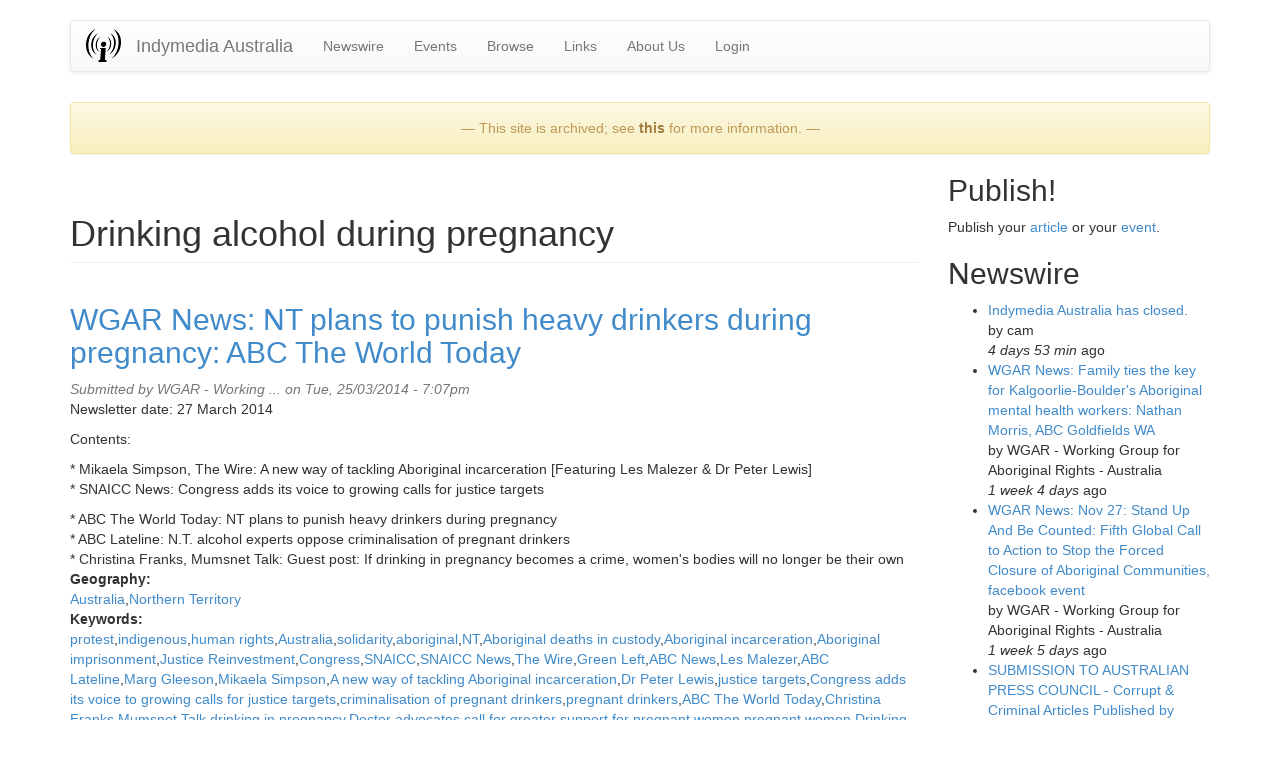

--- FILE ---
content_type: text/html
request_url: https://indymedia.org.au/keywords/drinking-alcohol-during-pregnancy.html
body_size: 7038
content:
<!DOCTYPE html>
<html lang="en" dir="ltr">
<head>
  <link rel="profile" href="http://www.w3.org/1999/xhtml/vocab" />
  <meta charset="utf-8">
  <meta name="viewport" content="width=device-width, initial-scale=1.0">
  <meta http-equiv="Content-Type" content="text/html; charset=utf-8" />
<link rel="shortcut icon" href="../files/favicon_0.ico" type="image/vnd.microsoft.icon" />
<meta name="Generator" content="Drupal 7 (http://drupal.org)" />
<link rel="alternate" type="application/rss+xml" title="Drinking alcohol during pregnancy" href="../taxonomy/term/10114/all/feed" />
  <title>Drinking alcohol during pregnancy | Indymedia Australia</title>
  <link type="text/css" rel="stylesheet" href="../files/css/css_lQaZfjVpwP_oGNqdtWCSpJT1EMqXdMiU84ekLLxQnc4.css" media="all" />
<link type="text/css" rel="stylesheet" href="../files/css/css__fEyzLAUttJUT8452hwJyBD9p4D9T1s4xhw08mqdZ0M.css" media="all" />
<link type="text/css" rel="stylesheet" href="../files/css/css_MnXiytJtb186Ydycnpwpw34cuUsHaKc80ey5LiQXhSY.css" media="all" />
<link type="text/css" rel="stylesheet" href="../files/css/css_9j_r7qwwPsZV-k4LLHp7eQ9oBFq-oBIkRYnWhWqkgSM.css" media="all" />
  <!-- HTML5 element support for IE6-8 -->
  <!--[if lt IE 9]>
    <script src="//html5shiv.googlecode.com/svn/trunk/html5.js"></script>
  <![endif]-->
  <script src="http://code.jquery.com/jquery-1.7.2.min.js"></script>
<script>window.jQuery || document.write("<script src='../sites/all/modules/jquery_update/replace/jquery/1.7/jquery.min.js'>\x3C/script>")</script>
<script src="../files/js/js_3TykeRWpejhD4-J3vdlaNXdULg9xhOZhbsppK0o2bUs.js"></script>
<script>jQuery.extend(Drupal.settings, {"basePath":"\/indymedia.org.au\/drupal\/","pathPrefix":"","ajaxPageState":{"theme":"ausindy_bootstrap","theme_token":"p7HCvZGWcuzf434KiFEa2QZqMDTrXZhsY37WOj1wOK4","js":{"sites\/all\/themes\/bootstrap\/js\/bootstrap.js":1,"\/\/code.jquery.com\/jquery-1.7.2.min.js":1,"0":1,"misc\/jquery.once.js":1,"misc\/drupal.js":1},"css":{"modules\/system\/system.base.css":1,"sites\/all\/modules\/date\/date_api\/date.css":1,"sites\/all\/modules\/date\/date_popup\/themes\/datepicker.1.7.css":1,"sites\/all\/modules\/date\/date_repeat_field\/date_repeat_field.css":1,"modules\/field\/theme\/field.css":1,"modules\/node\/node.css":1,"sites\/all\/modules\/calendar\/css\/calendar_multiday.css":1,"sites\/all\/modules\/views\/css\/views.css":1,"sites\/all\/modules\/ckeditor\/css\/ckeditor.css":1,"sites\/all\/modules\/ctools\/css\/ctools.css":1,"sites\/all\/themes\/ausindy_bootstrap\/css\/style.css":1,"sites\/all\/themes\/ausindy_bootstrap\/css\/bootstrap.css":1,"sites\/all\/themes\/ausindy_bootstrap\/css\/bootstrap-theme.css":1}},"currentPath":"taxonomy\/term\/10114","currentPathIsAdmin":false,"bootstrap":{"anchorsFix":1,"anchorsSmoothScrolling":1,"formHasError":1,"popoverEnabled":1,"popoverOptions":{"animation":1,"html":0,"placement":"right","selector":"","trigger":"click","triggerAutoclose":1,"title":"","content":"","delay":0,"container":"body"},"tooltipEnabled":1,"tooltipOptions":{"animation":1,"html":0,"placement":"auto left","selector":"","trigger":"hover focus","delay":0,"container":"body"}}});</script>
</head>
<body role="document" class="html not-front not-logged-in one-sidebar sidebar-second page-taxonomy page-taxonomy-term page-taxonomy-term- page-taxonomy-term-10114">
  <div id="skip-link">
    <a href="drinking-alcohol-during-pregnancy.html#main-content" class="element-invisible element-focusable">Skip to main content</a>
  </div>
    <header id="navbar" role="banner" class="navbar container navbar-default">
  <div class="container">
    <div class="navbar-header">
              <a class="logo navbar-btn pull-left" href="../../drupal.html" title="Home">
          <img src="../files/imclogo_thumb_1.png" alt="Home" />
        </a>
      
              <a class="name navbar-brand" href="../../drupal.html" title="Home">Indymedia Australia</a>
      
              <button type="button" class="navbar-toggle" data-toggle="collapse" data-target=".navbar-collapse">
          <span class="sr-only">Toggle navigation</span>
          <span class="icon-bar"></span>
          <span class="icon-bar"></span>
          <span class="icon-bar"></span>
        </button>
          </div>

          <div class="navbar-collapse collapse">
        <nav role="navigation">
                      <ul class="menu nav navbar-nav"><li class="first leaf"><a href="../newswire.html" title="Articles posted by the community.">Newswire</a></li>
<li class="leaf"><a href="../upcoming-events.html" title="Upcoming events.">Events</a></li>
<li class="leaf"><a href="../browsing-tools.html" title="Tools for browsing content.">Browse</a></li>
<li class="leaf"><a href="../links.html" title="Links to other Australian independent media">Links</a></li>
<li class="leaf"><a href="../about.html" title="About Indymedia Australia">About Us</a></li>
<li class="last leaf"><a href="../user.html" title="">Login</a></li>
</ul>                                      </nav>
      </div>
      </div>
</header>

<div class="main-container container">

  <header role="banner" id="page-header">
    
      <div class="region region-header">
    <section id="block-block-12" class="block block-block clearfix">

      
  <p>
</p><div class="alert alert-warning" style="text-align:center;">&mdash; This site is archived; see <a href="/about.html">this</a> for more information. &mdash;</div>


</section>
  </div>
  </header> <!-- /#page-header -->

  <div class="row">

    
    <section class="col-sm-9">
                  <a id="main-content"></a>
                    <h1 class="page-header">Drinking alcohol during pregnancy</h1>
                                                          <div class="region region-content">
    <section id="block-system-main" class="block block-system clearfix">

      
  <div class="view view-taxonomy-term view-id-taxonomy_term view-display-id-page view-dom-id-7a71ec6dd3e1c49ec40cbc7546fa8ef2">
        
  
  
      <div class="view-content">
        <div class="views-row views-row-1 views-row-odd views-row-first views-row-last">
    <article id="node-13202" class="node node-article node-teaser clearfix">
    <header>
            <h2><a href="../2014/03/25/wgar-news-nt-plans-to-punish-heavy-drinkers-during-pregnancy-abc-the-world-today.html">WGAR News: NT plans to punish heavy drinkers during pregnancy: ABC The World Today</a></h2>
                <span class="submitted">
            Submitted by <span class="username">WGAR - Working ...</span> on Tue, 25/03/2014 - 7:07pm    </span>
      </header>
    <div class="field field-name-body field-type-text-with-summary field-label-hidden"><div class="field-items"><div class="field-item even"><p> Newsletter date: 27 March 2014</p>
<p>Contents: </p>
<p>* Mikaela Simpson, The Wire: A new way of tackling Aboriginal incarceration [Featuring Les Malezer &amp; Dr Peter Lewis]<br />
* SNAICC News: Congress adds its voice to growing calls for justice targets</p>
<p>* ABC The World Today: NT plans to punish heavy drinkers during pregnancy<br />
* ABC Lateline: N.T. alcohol experts oppose criminalisation of pregnant drinkers<br />
* Christina Franks, Mumsnet Talk: Guest post: If drinking in pregnancy becomes a crime, women's bodies will no longer be their own </p>
</div></div></div><div class="field field-name-taxonomy-vocabulary-1 field-type-taxonomy-term-reference field-label-above"><div class="field-label">Geography:&nbsp;</div><div class="field-items"><div class="field-item even"><a href="../geography/australia.html">Australia</a></div><div class="field-item odd"><a href="../geography/australia/northern-territory.html">Northern Territory</a></div></div></div><div class="field field-name-taxonomy-vocabulary-5 field-type-taxonomy-term-reference field-label-above"><div class="field-label">Keywords:&nbsp;</div><div class="field-items"><div class="field-item even"><a href="protest.html">protest</a></div><div class="field-item odd"><a href="indigenous.html">indigenous</a></div><div class="field-item even"><a href="human-rights.html">human rights</a></div><div class="field-item odd"><a href="australia.html">Australia</a></div><div class="field-item even"><a href="solidarity.html">solidarity</a></div><div class="field-item odd"><a href="aboriginal.html">aboriginal</a></div><div class="field-item even"><a href="nt.html">NT</a></div><div class="field-item odd"><a href="aboriginal-deaths-in-custody.html">Aboriginal deaths in custody</a></div><div class="field-item even"><a href="aboriginal-incarceration.html">Aboriginal incarceration</a></div><div class="field-item odd"><a href="aboriginal-imprisonment.html">Aboriginal imprisonment</a></div><div class="field-item even"><a href="justice-reinvestment.html">Justice Reinvestment</a></div><div class="field-item odd"><a href="congress.html">Congress</a></div><div class="field-item even"><a href="snaicc.html">SNAICC</a></div><div class="field-item odd"><a href="snaicc-news.html">SNAICC News</a></div><div class="field-item even"><a href="the-wire.html">The Wire</a></div><div class="field-item odd"><a href="green-left.html">Green Left</a></div><div class="field-item even"><a href="abc-news.html">ABC News</a></div><div class="field-item odd"><a href="les-malezer.html">Les Malezer</a></div><div class="field-item even"><a href="abc-lateline.html">ABC Lateline</a></div><div class="field-item odd"><a href="marg-gleeson.html">Marg Gleeson</a></div><div class="field-item even"><a href="mikaela-simpson.html">Mikaela Simpson</a></div><div class="field-item odd"><a href="a-new-way-of-tackling-aboriginal-incarceration.html">A new way of tackling Aboriginal incarceration</a></div><div class="field-item even"><a href="dr-peter-lewis.html">Dr Peter Lewis</a></div><div class="field-item odd"><a href="justice-targets.html">justice targets</a></div><div class="field-item even"><a href="congress-adds-its-voice-to-growing-calls-for-justice-targets.html">Congress adds its voice to growing calls for justice targets</a></div><div class="field-item odd"><a href="criminalisation-of-pregnant-drinkers.html">criminalisation of pregnant drinkers</a></div><div class="field-item even"><a href="pregnant-drinkers.html">pregnant drinkers</a></div><div class="field-item odd"><a href="abc-the-world-today.html">ABC The World Today</a></div><div class="field-item even"><a href="christina-franks.html">Christina Franks</a></div><div class="field-item odd"><a href="mumsnet-talk.html">Mumsnet Talk</a></div><div class="field-item even"><a href="drinking-in-pregnancy.html">drinking in pregnancy</a></div><div class="field-item odd"><a href="doctor-advocates-call-for-greater-support-for-pregnant-women.html">Doctor advocates call for greater support for pregnant women</a></div><div class="field-item even"><a href="pregnant-women.html">pregnant women</a></div><div class="field-item odd"><a href="drinking-alcohol-during-pregnancy.html" class="active">Drinking alcohol during pregnancy</a></div><div class="field-item even"><a href="eduardo-jordan.html">Eduardo Jordan</a></div><div class="field-item odd"><a href="foetal-alcohol-syndrome.html">Foetal Alcohol Syndrome</a></div><div class="field-item even"><a href="calls-for-police-to-be-charged-over-qld-taser-attack.html">Calls for police to be charged over Qld taser attack</a></div></div></div>    <footer>
        <ul class="links list-inline"><li class="node-readmore first"><a href="../2014/03/25/wgar-news-nt-plans-to-punish-heavy-drinkers-during-pregnancy-abc-the-world-today.html" rel="tag" title="WGAR News: NT plans to punish heavy drinkers during pregnancy: ABC The World Today">Read more<span class="element-invisible"> about WGAR News: NT plans to punish heavy drinkers during pregnancy: ABC The World Today</span></a></li>
<li class="comment_forbidden"></li>
<li class="statistics_counter last"><span>2726 reads</span></li>
</ul>  </footer>
    </article>
  </div>
    </div>
  
  
  
  
  
  
</div>
</section>
  </div>
    </section>

          <aside class="col-sm-3" role="complementary">
          <div class="region region-sidebar-second">
    <section id="block-block-1" class="block block-block clearfix">

        <h2 class="block-title">Publish!</h2>
    
  <p> Publish your <a href="http://localhost/node/add/article" rel="nofollow">article</a> or your <a href="http://localhost/node/add/event" rel="nofollow">event</a>. </p>

</section>
<section id="block-views-newswire2-block" class="block block-views clearfix">

        <h2 class="block-title">Newswire</h2>
    
  <div class="view view-newswire2 view-id-newswire2 view-display-id-block view-dom-id-ba93ece59be5f0e249db2c1644e62efd">
        
  
  
      <div class="view-content">
      <div class="item-list">    <ul>          <li class="views-row views-row-1 views-row-odd views-row-first">  
  <div class="views-field views-field-title">        <span class="field-content"><a href="../2015/10/13/indymedia-australia-has-closed.html">Indymedia Australia has closed.</a></span>  </div>  
  <div class="views-field views-field-name">    <span class="views-label views-label-name">by </span>    <span class="field-content">cam</span>  </div>  
  <div class="views-field views-field-created">        <span class="field-content"><em class="placeholder">4 days 53 min</em> ago</span>  </div></li>
          <li class="views-row views-row-2 views-row-even">  
  <div class="views-field views-field-title">        <span class="field-content"><a href="../2015/10/06/wgar-news-family-ties-the-key-for-kalgoorlie-boulders-aboriginal-mental-health-workers.html">WGAR News: Family ties the key for Kalgoorlie-Boulder&#039;s Aboriginal mental health workers: Nathan Morris, ABC Goldfields WA</a></span>  </div>  
  <div class="views-field views-field-name">    <span class="views-label views-label-name">by </span>    <span class="field-content">WGAR - Working Group for Aboriginal Rights - Australia</span>  </div>  
  <div class="views-field views-field-created">        <span class="field-content"><em class="placeholder">1 week 4 days</em> ago</span>  </div></li>
          <li class="views-row views-row-3 views-row-odd">  
  <div class="views-field views-field-title">        <span class="field-content"><a href="../2015/10/05/wgar-news-nov-27-stand-up-and-be-counted-fifth-global-call-to-action-to-stop-the-forced.html">WGAR News: Nov 27: Stand Up And Be Counted: Fifth Global Call to Action to Stop the Forced Closure of Aboriginal Communities, facebook event</a></span>  </div>  
  <div class="views-field views-field-name">    <span class="views-label views-label-name">by </span>    <span class="field-content">WGAR - Working Group for Aboriginal Rights - Australia</span>  </div>  
  <div class="views-field views-field-created">        <span class="field-content"><em class="placeholder">1 week 5 days</em> ago</span>  </div></li>
          <li class="views-row views-row-4 views-row-even">  
  <div class="views-field views-field-title">        <span class="field-content"><a href="../2015/10/05/submission-to-australian-press-council-corrupt-criminal-articles-published-by-news-corp.html">SUBMISSION TO AUSTRALIAN PRESS COUNCIL - Corrupt &amp; Criminal Articles Published by News Corp Australia</a></span>  </div>  
  <div class="views-field views-field-name">    <span class="views-label views-label-name">by </span>    <span class="field-content">Anonymous</span>  </div>  
  <div class="views-field views-field-created">        <span class="field-content"><em class="placeholder">1 week 5 days</em> ago</span>  </div></li>
          <li class="views-row views-row-5 views-row-odd">  
  <div class="views-field views-field-title">        <span class="field-content"><a href="../2015/10/04/wgar-news-video-coverage-of-stics-intervention-anthology-panel-discussion-featuring.html">WGAR News: Video coverage of STICS Intervention Anthology panel discussion featuring Larissa Behrendt, Thalia Anthony, Eva Cox &amp; Paddy Gibson</a></span>  </div>  
  <div class="views-field views-field-name">    <span class="views-label views-label-name">by </span>    <span class="field-content">WGAR - Working Group for Aboriginal Rights - Australia</span>  </div>  
  <div class="views-field views-field-created">        <span class="field-content"><em class="placeholder">1 week 6 days</em> ago</span>  </div></li>
          <li class="views-row views-row-6 views-row-even">  
  <div class="views-field views-field-title">        <span class="field-content"><a href="../2015/10/04/italian-version-of-austerity-results-from-privatization-audio.html">Italian version of &quot;Austerity results from privatization&quot; [ audio ]</a></span>  </div>  
  <div class="views-field views-field-name">    <span class="views-label views-label-name">by </span>    <span class="field-content">huxwell</span>  </div>  
  <div class="views-field views-field-created">        <span class="field-content"><em class="placeholder">1 week 6 days</em> ago</span>  </div></li>
          <li class="views-row views-row-7 views-row-odd">  
  <div class="views-field views-field-title">        <span class="field-content"><a href="../2015/10/04/wgar-news-cashless-welfare-card-could-breach-right-to-privacy-human-rights-committee.html">WGAR News: Cashless welfare card could breach right to privacy - human rights committee: Petition update: Kerry Arch, Change.org</a></span>  </div>  
  <div class="views-field views-field-name">    <span class="views-label views-label-name">by </span>    <span class="field-content">WGAR - Working Group for Aboriginal Rights - Australia</span>  </div>  
  <div class="views-field views-field-created">        <span class="field-content"><em class="placeholder">1 week 6 days</em> ago</span>  </div></li>
          <li class="views-row views-row-8 views-row-even">  
  <div class="views-field views-field-title">        <span class="field-content"><a href="../2015/10/03/wgar-news-queen-got-no-right-here-this-is-our-country-under-our-tjukurpa-law-murray.html">WGAR News: &quot;Queen got no right here. This is our Country, under our Tjukurpa Law ...&quot; - Murray George - Sovereign Union Media Release</a></span>  </div>  
  <div class="views-field views-field-name">    <span class="views-label views-label-name">by </span>    <span class="field-content">WGAR - Working Group for Aboriginal Rights - Australia</span>  </div>  
  <div class="views-field views-field-created">        <span class="field-content"><em class="placeholder">2 weeks 44 sec</em> ago</span>  </div></li>
          <li class="views-row views-row-9 views-row-odd">  
  <div class="views-field views-field-title">        <span class="field-content"><a href="../2015/10/03/wgar-news-indigenous-groups-take-adani-carmichael-mine-battle-to-the-united-nations-lisa.html">WGAR News: Indigenous groups take Adani Carmichael mine battle to the United Nations: Lisa Cox, Sydney Morning Herald</a></span>  </div>  
  <div class="views-field views-field-name">    <span class="views-label views-label-name">by </span>    <span class="field-content">WGAR - Working Group for Aboriginal Rights - Australia</span>  </div>  
  <div class="views-field views-field-created">        <span class="field-content"><em class="placeholder">2 weeks 9 hours</em> ago</span>  </div></li>
          <li class="views-row views-row-10 views-row-even">  
  <div class="views-field views-field-title">        <span class="field-content"><a href="../2015/10/03/chronik-a-new-blog-documenting-social-war-from-germany.html">Chronik: a new blog documenting social war from Germany</a></span>  </div>  
  <div class="views-field views-field-name">    <span class="views-label views-label-name">by </span>    <span class="field-content">Anonymous</span>  </div>  
  <div class="views-field views-field-created">        <span class="field-content"><em class="placeholder">2 weeks 14 hours</em> ago</span>  </div></li>
          <li class="views-row views-row-11 views-row-odd">  
  <div class="views-field views-field-title">        <span class="field-content"><a href="../2015/10/02/the-shortwave-report-10215-listen-globally.html">The Shortwave Report 10/2/15 Listen Globally!</a></span>  </div>  
  <div class="views-field views-field-name">    <span class="views-label views-label-name">by </span>    <span class="field-content">Anonymous</span>  </div>  
  <div class="views-field views-field-created">        <span class="field-content"><em class="placeholder">2 weeks 1 day</em> ago</span>  </div></li>
          <li class="views-row views-row-12 views-row-even">  
  <div class="views-field views-field-title">        <span class="field-content"><a href="../2015/10/01/wgar-news-the-best-way-of-subscribing-to-wgar-news-e-newsletters-is-to-go-to-the-wgar.html">WGAR News: The best way of subscribing to WGAR News e-newsletters is to go to the &#039;WGAR News Public Google Group&#039; link and click on &#039;Join Group&#039;</a></span>  </div>  
  <div class="views-field views-field-name">    <span class="views-label views-label-name">by </span>    <span class="field-content">WGAR - Working Group for Aboriginal Rights - Australia</span>  </div>  
  <div class="views-field views-field-created">        <span class="field-content"><em class="placeholder">2 weeks 2 days</em> ago</span>  </div></li>
          <li class="views-row views-row-13 views-row-odd">  
  <div class="views-field views-field-title">        <span class="field-content"><a href="../2015/09/30/wgar-news-australia-redefines-hypocrisy-and-human-rights-in-bid-for-un-position-sol.html">WGAR News: Australia Redefines Hypocrisy And Human Rights In Bid For UN Position: Sol Bellear, Huffington Post Australia</a></span>  </div>  
  <div class="views-field views-field-name">    <span class="views-label views-label-name">by </span>    <span class="field-content">WGAR - Working Group for Aboriginal Rights - Australia</span>  </div>  
  <div class="views-field views-field-created">        <span class="field-content"><em class="placeholder">2 weeks 3 days</em> ago</span>  </div></li>
          <li class="views-row views-row-14 views-row-even">  
  <div class="views-field views-field-title">        <span class="field-content"><a href="../2015/09/29/wgar-news-6th-snaicc-national-conference-communique-over-1000-people-from-around.html">WGAR News: 6th SNAICC National Conference Communique: &#039;Over 1,000 people from around Australia gathered in Perth for the 6th SNAICC National Conference&#039;</a></span>  </div>  
  <div class="views-field views-field-name">    <span class="views-label views-label-name">by </span>    <span class="field-content">WGAR - Working Group for Aboriginal Rights - Australia</span>  </div>  
  <div class="views-field views-field-created">        <span class="field-content"><em class="placeholder">2 weeks 4 days</em> ago</span>  </div></li>
          <li class="views-row views-row-15 views-row-odd">  
  <div class="views-field views-field-title">        <span class="field-content"><a href="../2015/09/28/wgar-news-the-intervention-an-anthology-time-for-a-national-debate-nicole-watson.html">WGAR News: The Intervention - An Anthology - Time for a National Debate: Nicole Watson interviewed by Donna Campbell on Strong Voices, CAAMA Radio</a></span>  </div>  
  <div class="views-field views-field-name">    <span class="views-label views-label-name">by </span>    <span class="field-content">WGAR - Working Group for Aboriginal Rights - Australia</span>  </div>  
  <div class="views-field views-field-created">        <span class="field-content"><em class="placeholder">2 weeks 5 days</em> ago</span>  </div></li>
          <li class="views-row views-row-16 views-row-even">  
  <div class="views-field views-field-title">        <span class="field-content"><a href="../2015/09/27/historic-house-at-13-highview-lane-neutral-bay-to-be-demolished-in-october-2015.html">Historic House at 13 Highview Lane, Neutral Bay, to be demolished in October 2015</a></span>  </div>  
  <div class="views-field views-field-name">    <span class="views-label views-label-name">by </span>    <span class="field-content">Mulligrubs</span>  </div>  
  <div class="views-field views-field-created">        <span class="field-content"><em class="placeholder">2 weeks 6 days</em> ago</span>  </div></li>
          <li class="views-row views-row-17 views-row-odd">  
  <div class="views-field views-field-title">        <span class="field-content"><a href="../2015/09/27/wgar-news-emma-donovan-calls-on-australia-to-save-its-remote-indigenous-communities-video.html">WGAR News: Emma Donovan calls on Australia to save its remote Indigenous communities: Video &amp; Music News: Monica Tan, The Guardian</a></span>  </div>  
  <div class="views-field views-field-name">    <span class="views-label views-label-name">by </span>    <span class="field-content">WGAR - Working Group for Aboriginal Rights - Australia</span>  </div>  
  <div class="views-field views-field-created">        <span class="field-content"><em class="placeholder">2 weeks 6 days</em> ago</span>  </div></li>
          <li class="views-row views-row-18 views-row-even">  
  <div class="views-field views-field-title">        <span class="field-content"><a href="../2015/09/26/wgar-news-walkatjurra-walkabouts-last-newsletter-for-the-year.html">WGAR News: Walkatjurra Walkabout&#039;s last newsletter for the year</a></span>  </div>  
  <div class="views-field views-field-name">    <span class="views-label views-label-name">by </span>    <span class="field-content">WGAR - Working Group for Aboriginal Rights - Australia</span>  </div>  
  <div class="views-field views-field-created">        <span class="field-content"><em class="placeholder">3 weeks 10 hours</em> ago</span>  </div></li>
          <li class="views-row views-row-19 views-row-odd">  
  <div class="views-field views-field-title">        <span class="field-content"><a href="../2015/09/25/survey-on-the-deterrent-effects-of-drug-law-enforcement-being-run-by-unsw.html">Survey on the deterrent effects of drug law enforcement being run by UNSW </a></span>  </div>  
  <div class="views-field views-field-name">    <span class="views-label views-label-name">by </span>    <span class="field-content">DPMP</span>  </div>  
  <div class="views-field views-field-created">        <span class="field-content"><em class="placeholder">3 weeks 1 day</em> ago</span>  </div></li>
          <li class="views-row views-row-20 views-row-even">  
  <div class="views-field views-field-title">        <span class="field-content"><a href="../2015/09/25/wgar-news-surviving-the-cuts-a-forum-for-discussion-of-ias-funding-tuesday-29th-september.html">WGAR News: Surviving the Cuts - A Forum for Discussion of IAS Funding - Tuesday, 29th September 2015 - UTS Sydney: Jumbunna Indigenous House of Learning &amp; Jimmy Little Foundation</a></span>  </div>  
  <div class="views-field views-field-name">    <span class="views-label views-label-name">by </span>    <span class="field-content">WGAR - Working Group for Aboriginal Rights - Australia</span>  </div>  
  <div class="views-field views-field-created">        <span class="field-content"><em class="placeholder">3 weeks 1 day</em> ago</span>  </div></li>
          <li class="views-row views-row-21 views-row-odd">  
  <div class="views-field views-field-title">        <span class="field-content"><a href="../2015/09/25/the-shortwave-report-92515-listen-globally.html">The Shortwave Report 9/25/15  Listen Globally!</a></span>  </div>  
  <div class="views-field views-field-name">    <span class="views-label views-label-name">by </span>    <span class="field-content">Anonymous</span>  </div>  
  <div class="views-field views-field-created">        <span class="field-content"><em class="placeholder">3 weeks 1 day</em> ago</span>  </div></li>
          <li class="views-row views-row-22 views-row-even">  
  <div class="views-field views-field-title">        <span class="field-content"><a href="../2015/09/24/wgar-news-melbourne-launch-of-new-book-the-intervention-an-anthology-is-very-timely-ca.html">WGAR News: Melbourne Launch of New Book, &#039;The Intervention - an Anthology&#039;, is Very Timely. - &#039;cA&#039; Media Release</a></span>  </div>  
  <div class="views-field views-field-name">    <span class="views-label views-label-name">by </span>    <span class="field-content">WGAR - Working Group for Aboriginal Rights - Australia</span>  </div>  
  <div class="views-field views-field-created">        <span class="field-content"><em class="placeholder">3 weeks 2 days</em> ago</span>  </div></li>
          <li class="views-row views-row-23 views-row-odd">  
  <div class="views-field views-field-title">        <span class="field-content"><a href="../2015/09/24/new-book-the-intervention-an-anthology-is-very-timely-concerned-australians-media-release.html">New Book, &#039;The Intervention - an Anthology&#039;, is Very Timely. - &#039;concerned Australians&#039; Media Release</a></span>  </div>  
  <div class="views-field views-field-name">    <span class="views-label views-label-name">by </span>    <span class="field-content">WGAR - Working Group for Aboriginal Rights - Australia</span>  </div>  
  <div class="views-field views-field-created">        <span class="field-content"><em class="placeholder">3 weeks 2 days</em> ago</span>  </div></li>
          <li class="views-row views-row-24 views-row-even">  
  <div class="views-field views-field-title">        <span class="field-content"><a href="../2015/09/22/young-muslims-youth-and-risk-locating-the-problem.html">Young Muslims youth  and Risk—Locating the Problem</a></span>  </div>  
  <div class="views-field views-field-name">    <span class="views-label views-label-name">by </span>    <span class="field-content">Anonymous</span>  </div>  
  <div class="views-field views-field-created">        <span class="field-content"><em class="placeholder">3 weeks 4 days</em> ago</span>  </div></li>
          <li class="views-row views-row-25 views-row-odd views-row-last">  
  <div class="views-field views-field-title">        <span class="field-content"><a href="../2015/09/22/wgar-news-petition-against-northern-territorys-paperless-arrest-laws-reaches-12000.html">WGAR News: Petition against Northern Territory&#039;s paperless arrest laws reaches 12,000 signatures, to be delivered to Attorney-General: Avani Dias, ABC News</a></span>  </div>  
  <div class="views-field views-field-name">    <span class="views-label views-label-name">by </span>    <span class="field-content">WGAR - Working Group for Aboriginal Rights - Australia</span>  </div>  
  <div class="views-field views-field-created">        <span class="field-content"><em class="placeholder">3 weeks 4 days</em> ago</span>  </div></li>
      </ul></div>    </div>
  
  
  
      
<div class="more-link">
  <a href="../newswire.html">
    more  </a>
</div>
  
  
  
</div>
</section>
  </div>
      </aside>  <!-- /#sidebar-second -->
    
  </div>
</div>

  <footer class="footer container">
      <div class="region region-footer">
    <section id="block-block-11" class="block block-block clearfix">

      
  <div align="center"><a href="http://localhost/rss-feeds">RSS Feeds</a> | <a href="https://plus.google.com/117728454562124757161/posts">Google+ Page</a>  | <a href="https://www.youtube.com/channel/UC9UDP0Ba0KqJADOZaODjN2Q">Youtube Channel</a> | <a href=" https://www.facebook.com/pages/Indymedia-Australia/316822391838947">Facebook Page</a> | <a href="https://twitter.com/AuIMC">Twitter Feed</a> </div>
<p><a href="https://plus.google.com/117728454562124757161" rel="publisher"></a></p>

</section>
  </div>
  </footer>
  <script src="../files/js/js_8jesztKLu9rCDCmAh4TUgGDO0PLl9BKmil9c2nLMnOc.js"></script>
</body>
</html>
